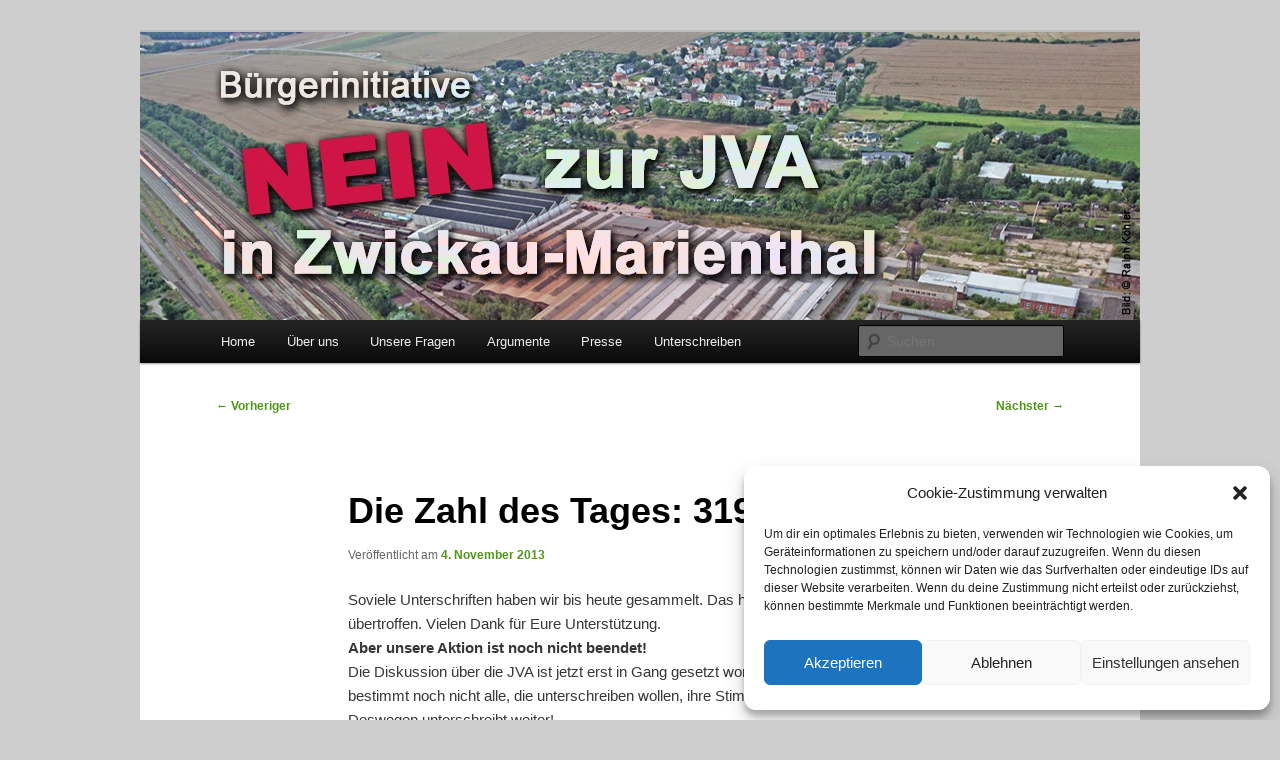

--- FILE ---
content_type: text/html; charset=UTF-8
request_url: https://keine-jva-in-zwickau-marienthal.de/die-zahl-des-tages-3196/
body_size: 10690
content:
<!DOCTYPE html>
<html lang="de" prefix="og: https://ogp.me/ns#">
<head>
<meta charset="UTF-8" />
<meta name="viewport" content="width=device-width, initial-scale=1.0" />
<title>
Die Zahl des Tages: 3196 - Keine JVA in Zwickau-MarienthalKeine JVA in Zwickau-Marienthal	</title>
<link rel="profile" href="https://gmpg.org/xfn/11" />
<link rel="stylesheet" type="text/css" media="all" href="https://keine-jva-in-zwickau-marienthal.de/wp-content/themes/twentyeleven/style.css?ver=20251202" />
<link rel="pingback" href="https://keine-jva-in-zwickau-marienthal.de/xmlrpc.php">

<!-- Suchmaschinen-Optimierung durch Rank Math PRO - https://rankmath.com/ -->
<meta name="description" content="Soviele Unterschriften haben wir bis heute gesammelt. Das hat unsere erhoffte Zahl weit übertroffen. Vielen Dank für Eure Unterstützung. Aber unsere Aktion"/>
<meta name="robots" content="index, follow, max-snippet:-1, max-video-preview:-1, max-image-preview:large"/>
<link rel="canonical" href="https://keine-jva-in-zwickau-marienthal.de/die-zahl-des-tages-3196/" />
<meta property="og:locale" content="de_DE" />
<meta property="og:type" content="article" />
<meta property="og:title" content="Die Zahl des Tages: 3196 - Keine JVA in Zwickau-Marienthal" />
<meta property="og:description" content="Soviele Unterschriften haben wir bis heute gesammelt. Das hat unsere erhoffte Zahl weit übertroffen. Vielen Dank für Eure Unterstützung. Aber unsere Aktion" />
<meta property="og:url" content="https://keine-jva-in-zwickau-marienthal.de/die-zahl-des-tages-3196/" />
<meta property="og:site_name" content="Keine JVA in Zwickau-Marienthal" />
<meta property="article:section" content="Bürgerinitiative" />
<meta property="og:updated_time" content="2019-06-18T09:37:25+02:00" />
<meta property="article:published_time" content="2013-11-04T07:30:53+02:00" />
<meta property="article:modified_time" content="2019-06-18T09:37:25+02:00" />
<meta name="twitter:card" content="summary_large_image" />
<meta name="twitter:title" content="Die Zahl des Tages: 3196 - Keine JVA in Zwickau-Marienthal" />
<meta name="twitter:description" content="Soviele Unterschriften haben wir bis heute gesammelt. Das hat unsere erhoffte Zahl weit übertroffen. Vielen Dank für Eure Unterstützung. Aber unsere Aktion" />
<meta name="twitter:label1" content="Verfasst von" />
<meta name="twitter:data1" content="Die Bürgerinitiative" />
<meta name="twitter:label2" content="Lesedauer" />
<meta name="twitter:data2" content="Weniger als eine Minute" />
<script type="application/ld+json" class="rank-math-schema">{"@context":"https://schema.org","@graph":[{"@type":["NGO","Organization"],"@id":"https://keine-jva-in-zwickau-marienthal.de/#organization","name":"Keine JVA in Zwickau-Marienthal","url":"https://keine-jva-in-zwickau-marienthal.de"},{"@type":"WebSite","@id":"https://keine-jva-in-zwickau-marienthal.de/#website","url":"https://keine-jva-in-zwickau-marienthal.de","name":"Keine JVA in Zwickau-Marienthal","publisher":{"@id":"https://keine-jva-in-zwickau-marienthal.de/#organization"},"inLanguage":"de"},{"@type":"WebPage","@id":"https://keine-jva-in-zwickau-marienthal.de/die-zahl-des-tages-3196/#webpage","url":"https://keine-jva-in-zwickau-marienthal.de/die-zahl-des-tages-3196/","name":"Die Zahl des Tages: 3196 - Keine JVA in Zwickau-Marienthal","datePublished":"2013-11-04T07:30:53+02:00","dateModified":"2019-06-18T09:37:25+02:00","isPartOf":{"@id":"https://keine-jva-in-zwickau-marienthal.de/#website"},"inLanguage":"de"},{"@type":"Person","@id":"https://keine-jva-in-zwickau-marienthal.de/author/buergerinitiative/","name":"Die B\u00fcrgerinitiative","url":"https://keine-jva-in-zwickau-marienthal.de/author/buergerinitiative/","image":{"@type":"ImageObject","@id":"https://secure.gravatar.com/avatar/c220229abff8ad02bd62c40ca7878b061e3f38cfec5253887348410b8f4e5b83?s=96&amp;d=blank&amp;r=g","url":"https://secure.gravatar.com/avatar/c220229abff8ad02bd62c40ca7878b061e3f38cfec5253887348410b8f4e5b83?s=96&amp;d=blank&amp;r=g","caption":"Die B\u00fcrgerinitiative","inLanguage":"de"},"sameAs":["http://www.keine-jva-in-zwickau-marienthal.de"],"worksFor":{"@id":"https://keine-jva-in-zwickau-marienthal.de/#organization"}},{"@type":"BlogPosting","headline":"Die Zahl des Tages: 3196 - Keine JVA in Zwickau-Marienthal","datePublished":"2013-11-04T07:30:53+02:00","dateModified":"2019-06-18T09:37:25+02:00","articleSection":"B\u00fcrgerinitiative, Informationen, Petition","author":{"@id":"https://keine-jva-in-zwickau-marienthal.de/author/buergerinitiative/","name":"Die B\u00fcrgerinitiative"},"publisher":{"@id":"https://keine-jva-in-zwickau-marienthal.de/#organization"},"description":"Soviele Unterschriften haben wir bis heute gesammelt. Das hat unsere erhoffte Zahl weit \u00fcbertroffen. Vielen Dank f\u00fcr Eure Unterst\u00fctzung. Aber unsere Aktion","name":"Die Zahl des Tages: 3196 - Keine JVA in Zwickau-Marienthal","@id":"https://keine-jva-in-zwickau-marienthal.de/die-zahl-des-tages-3196/#richSnippet","isPartOf":{"@id":"https://keine-jva-in-zwickau-marienthal.de/die-zahl-des-tages-3196/#webpage"},"inLanguage":"de","mainEntityOfPage":{"@id":"https://keine-jva-in-zwickau-marienthal.de/die-zahl-des-tages-3196/#webpage"}}]}</script>
<!-- /Rank Math WordPress SEO Plugin -->

<link rel="alternate" type="application/rss+xml" title="Keine JVA in Zwickau-Marienthal &raquo; Feed" href="https://keine-jva-in-zwickau-marienthal.de/feed/" />
<link rel="alternate" type="application/rss+xml" title="Keine JVA in Zwickau-Marienthal &raquo; Kommentar-Feed" href="https://keine-jva-in-zwickau-marienthal.de/comments/feed/" />
<link rel="alternate" type="application/rss+xml" title="Keine JVA in Zwickau-Marienthal &raquo; Die Zahl des Tages: 3196-Kommentar-Feed" href="https://keine-jva-in-zwickau-marienthal.de/die-zahl-des-tages-3196/feed/" />
<link rel="alternate" title="oEmbed (JSON)" type="application/json+oembed" href="https://keine-jva-in-zwickau-marienthal.de/wp-json/oembed/1.0/embed?url=https%3A%2F%2Fkeine-jva-in-zwickau-marienthal.de%2Fdie-zahl-des-tages-3196%2F" />
<link rel="alternate" title="oEmbed (XML)" type="text/xml+oembed" href="https://keine-jva-in-zwickau-marienthal.de/wp-json/oembed/1.0/embed?url=https%3A%2F%2Fkeine-jva-in-zwickau-marienthal.de%2Fdie-zahl-des-tages-3196%2F&#038;format=xml" />
<style id='wp-img-auto-sizes-contain-inline-css' type='text/css'>
img:is([sizes=auto i],[sizes^="auto," i]){contain-intrinsic-size:3000px 1500px}
/*# sourceURL=wp-img-auto-sizes-contain-inline-css */
</style>
<style id='wp-block-library-inline-css' type='text/css'>
:root{--wp-block-synced-color:#7a00df;--wp-block-synced-color--rgb:122,0,223;--wp-bound-block-color:var(--wp-block-synced-color);--wp-editor-canvas-background:#ddd;--wp-admin-theme-color:#007cba;--wp-admin-theme-color--rgb:0,124,186;--wp-admin-theme-color-darker-10:#006ba1;--wp-admin-theme-color-darker-10--rgb:0,107,160.5;--wp-admin-theme-color-darker-20:#005a87;--wp-admin-theme-color-darker-20--rgb:0,90,135;--wp-admin-border-width-focus:2px}@media (min-resolution:192dpi){:root{--wp-admin-border-width-focus:1.5px}}.wp-element-button{cursor:pointer}:root .has-very-light-gray-background-color{background-color:#eee}:root .has-very-dark-gray-background-color{background-color:#313131}:root .has-very-light-gray-color{color:#eee}:root .has-very-dark-gray-color{color:#313131}:root .has-vivid-green-cyan-to-vivid-cyan-blue-gradient-background{background:linear-gradient(135deg,#00d084,#0693e3)}:root .has-purple-crush-gradient-background{background:linear-gradient(135deg,#34e2e4,#4721fb 50%,#ab1dfe)}:root .has-hazy-dawn-gradient-background{background:linear-gradient(135deg,#faaca8,#dad0ec)}:root .has-subdued-olive-gradient-background{background:linear-gradient(135deg,#fafae1,#67a671)}:root .has-atomic-cream-gradient-background{background:linear-gradient(135deg,#fdd79a,#004a59)}:root .has-nightshade-gradient-background{background:linear-gradient(135deg,#330968,#31cdcf)}:root .has-midnight-gradient-background{background:linear-gradient(135deg,#020381,#2874fc)}:root{--wp--preset--font-size--normal:16px;--wp--preset--font-size--huge:42px}.has-regular-font-size{font-size:1em}.has-larger-font-size{font-size:2.625em}.has-normal-font-size{font-size:var(--wp--preset--font-size--normal)}.has-huge-font-size{font-size:var(--wp--preset--font-size--huge)}.has-text-align-center{text-align:center}.has-text-align-left{text-align:left}.has-text-align-right{text-align:right}.has-fit-text{white-space:nowrap!important}#end-resizable-editor-section{display:none}.aligncenter{clear:both}.items-justified-left{justify-content:flex-start}.items-justified-center{justify-content:center}.items-justified-right{justify-content:flex-end}.items-justified-space-between{justify-content:space-between}.screen-reader-text{border:0;clip-path:inset(50%);height:1px;margin:-1px;overflow:hidden;padding:0;position:absolute;width:1px;word-wrap:normal!important}.screen-reader-text:focus{background-color:#ddd;clip-path:none;color:#444;display:block;font-size:1em;height:auto;left:5px;line-height:normal;padding:15px 23px 14px;text-decoration:none;top:5px;width:auto;z-index:100000}html :where(.has-border-color){border-style:solid}html :where([style*=border-top-color]){border-top-style:solid}html :where([style*=border-right-color]){border-right-style:solid}html :where([style*=border-bottom-color]){border-bottom-style:solid}html :where([style*=border-left-color]){border-left-style:solid}html :where([style*=border-width]){border-style:solid}html :where([style*=border-top-width]){border-top-style:solid}html :where([style*=border-right-width]){border-right-style:solid}html :where([style*=border-bottom-width]){border-bottom-style:solid}html :where([style*=border-left-width]){border-left-style:solid}html :where(img[class*=wp-image-]){height:auto;max-width:100%}:where(figure){margin:0 0 1em}html :where(.is-position-sticky){--wp-admin--admin-bar--position-offset:var(--wp-admin--admin-bar--height,0px)}@media screen and (max-width:600px){html :where(.is-position-sticky){--wp-admin--admin-bar--position-offset:0px}}

/*# sourceURL=wp-block-library-inline-css */
</style><style id='global-styles-inline-css' type='text/css'>
:root{--wp--preset--aspect-ratio--square: 1;--wp--preset--aspect-ratio--4-3: 4/3;--wp--preset--aspect-ratio--3-4: 3/4;--wp--preset--aspect-ratio--3-2: 3/2;--wp--preset--aspect-ratio--2-3: 2/3;--wp--preset--aspect-ratio--16-9: 16/9;--wp--preset--aspect-ratio--9-16: 9/16;--wp--preset--color--black: #000;--wp--preset--color--cyan-bluish-gray: #abb8c3;--wp--preset--color--white: #fff;--wp--preset--color--pale-pink: #f78da7;--wp--preset--color--vivid-red: #cf2e2e;--wp--preset--color--luminous-vivid-orange: #ff6900;--wp--preset--color--luminous-vivid-amber: #fcb900;--wp--preset--color--light-green-cyan: #7bdcb5;--wp--preset--color--vivid-green-cyan: #00d084;--wp--preset--color--pale-cyan-blue: #8ed1fc;--wp--preset--color--vivid-cyan-blue: #0693e3;--wp--preset--color--vivid-purple: #9b51e0;--wp--preset--color--blue: #1982d1;--wp--preset--color--dark-gray: #373737;--wp--preset--color--medium-gray: #666;--wp--preset--color--light-gray: #e2e2e2;--wp--preset--gradient--vivid-cyan-blue-to-vivid-purple: linear-gradient(135deg,rgb(6,147,227) 0%,rgb(155,81,224) 100%);--wp--preset--gradient--light-green-cyan-to-vivid-green-cyan: linear-gradient(135deg,rgb(122,220,180) 0%,rgb(0,208,130) 100%);--wp--preset--gradient--luminous-vivid-amber-to-luminous-vivid-orange: linear-gradient(135deg,rgb(252,185,0) 0%,rgb(255,105,0) 100%);--wp--preset--gradient--luminous-vivid-orange-to-vivid-red: linear-gradient(135deg,rgb(255,105,0) 0%,rgb(207,46,46) 100%);--wp--preset--gradient--very-light-gray-to-cyan-bluish-gray: linear-gradient(135deg,rgb(238,238,238) 0%,rgb(169,184,195) 100%);--wp--preset--gradient--cool-to-warm-spectrum: linear-gradient(135deg,rgb(74,234,220) 0%,rgb(151,120,209) 20%,rgb(207,42,186) 40%,rgb(238,44,130) 60%,rgb(251,105,98) 80%,rgb(254,248,76) 100%);--wp--preset--gradient--blush-light-purple: linear-gradient(135deg,rgb(255,206,236) 0%,rgb(152,150,240) 100%);--wp--preset--gradient--blush-bordeaux: linear-gradient(135deg,rgb(254,205,165) 0%,rgb(254,45,45) 50%,rgb(107,0,62) 100%);--wp--preset--gradient--luminous-dusk: linear-gradient(135deg,rgb(255,203,112) 0%,rgb(199,81,192) 50%,rgb(65,88,208) 100%);--wp--preset--gradient--pale-ocean: linear-gradient(135deg,rgb(255,245,203) 0%,rgb(182,227,212) 50%,rgb(51,167,181) 100%);--wp--preset--gradient--electric-grass: linear-gradient(135deg,rgb(202,248,128) 0%,rgb(113,206,126) 100%);--wp--preset--gradient--midnight: linear-gradient(135deg,rgb(2,3,129) 0%,rgb(40,116,252) 100%);--wp--preset--font-size--small: 13px;--wp--preset--font-size--medium: 20px;--wp--preset--font-size--large: 36px;--wp--preset--font-size--x-large: 42px;--wp--preset--spacing--20: 0.44rem;--wp--preset--spacing--30: 0.67rem;--wp--preset--spacing--40: 1rem;--wp--preset--spacing--50: 1.5rem;--wp--preset--spacing--60: 2.25rem;--wp--preset--spacing--70: 3.38rem;--wp--preset--spacing--80: 5.06rem;--wp--preset--shadow--natural: 6px 6px 9px rgba(0, 0, 0, 0.2);--wp--preset--shadow--deep: 12px 12px 50px rgba(0, 0, 0, 0.4);--wp--preset--shadow--sharp: 6px 6px 0px rgba(0, 0, 0, 0.2);--wp--preset--shadow--outlined: 6px 6px 0px -3px rgb(255, 255, 255), 6px 6px rgb(0, 0, 0);--wp--preset--shadow--crisp: 6px 6px 0px rgb(0, 0, 0);}:where(.is-layout-flex){gap: 0.5em;}:where(.is-layout-grid){gap: 0.5em;}body .is-layout-flex{display: flex;}.is-layout-flex{flex-wrap: wrap;align-items: center;}.is-layout-flex > :is(*, div){margin: 0;}body .is-layout-grid{display: grid;}.is-layout-grid > :is(*, div){margin: 0;}:where(.wp-block-columns.is-layout-flex){gap: 2em;}:where(.wp-block-columns.is-layout-grid){gap: 2em;}:where(.wp-block-post-template.is-layout-flex){gap: 1.25em;}:where(.wp-block-post-template.is-layout-grid){gap: 1.25em;}.has-black-color{color: var(--wp--preset--color--black) !important;}.has-cyan-bluish-gray-color{color: var(--wp--preset--color--cyan-bluish-gray) !important;}.has-white-color{color: var(--wp--preset--color--white) !important;}.has-pale-pink-color{color: var(--wp--preset--color--pale-pink) !important;}.has-vivid-red-color{color: var(--wp--preset--color--vivid-red) !important;}.has-luminous-vivid-orange-color{color: var(--wp--preset--color--luminous-vivid-orange) !important;}.has-luminous-vivid-amber-color{color: var(--wp--preset--color--luminous-vivid-amber) !important;}.has-light-green-cyan-color{color: var(--wp--preset--color--light-green-cyan) !important;}.has-vivid-green-cyan-color{color: var(--wp--preset--color--vivid-green-cyan) !important;}.has-pale-cyan-blue-color{color: var(--wp--preset--color--pale-cyan-blue) !important;}.has-vivid-cyan-blue-color{color: var(--wp--preset--color--vivid-cyan-blue) !important;}.has-vivid-purple-color{color: var(--wp--preset--color--vivid-purple) !important;}.has-black-background-color{background-color: var(--wp--preset--color--black) !important;}.has-cyan-bluish-gray-background-color{background-color: var(--wp--preset--color--cyan-bluish-gray) !important;}.has-white-background-color{background-color: var(--wp--preset--color--white) !important;}.has-pale-pink-background-color{background-color: var(--wp--preset--color--pale-pink) !important;}.has-vivid-red-background-color{background-color: var(--wp--preset--color--vivid-red) !important;}.has-luminous-vivid-orange-background-color{background-color: var(--wp--preset--color--luminous-vivid-orange) !important;}.has-luminous-vivid-amber-background-color{background-color: var(--wp--preset--color--luminous-vivid-amber) !important;}.has-light-green-cyan-background-color{background-color: var(--wp--preset--color--light-green-cyan) !important;}.has-vivid-green-cyan-background-color{background-color: var(--wp--preset--color--vivid-green-cyan) !important;}.has-pale-cyan-blue-background-color{background-color: var(--wp--preset--color--pale-cyan-blue) !important;}.has-vivid-cyan-blue-background-color{background-color: var(--wp--preset--color--vivid-cyan-blue) !important;}.has-vivid-purple-background-color{background-color: var(--wp--preset--color--vivid-purple) !important;}.has-black-border-color{border-color: var(--wp--preset--color--black) !important;}.has-cyan-bluish-gray-border-color{border-color: var(--wp--preset--color--cyan-bluish-gray) !important;}.has-white-border-color{border-color: var(--wp--preset--color--white) !important;}.has-pale-pink-border-color{border-color: var(--wp--preset--color--pale-pink) !important;}.has-vivid-red-border-color{border-color: var(--wp--preset--color--vivid-red) !important;}.has-luminous-vivid-orange-border-color{border-color: var(--wp--preset--color--luminous-vivid-orange) !important;}.has-luminous-vivid-amber-border-color{border-color: var(--wp--preset--color--luminous-vivid-amber) !important;}.has-light-green-cyan-border-color{border-color: var(--wp--preset--color--light-green-cyan) !important;}.has-vivid-green-cyan-border-color{border-color: var(--wp--preset--color--vivid-green-cyan) !important;}.has-pale-cyan-blue-border-color{border-color: var(--wp--preset--color--pale-cyan-blue) !important;}.has-vivid-cyan-blue-border-color{border-color: var(--wp--preset--color--vivid-cyan-blue) !important;}.has-vivid-purple-border-color{border-color: var(--wp--preset--color--vivid-purple) !important;}.has-vivid-cyan-blue-to-vivid-purple-gradient-background{background: var(--wp--preset--gradient--vivid-cyan-blue-to-vivid-purple) !important;}.has-light-green-cyan-to-vivid-green-cyan-gradient-background{background: var(--wp--preset--gradient--light-green-cyan-to-vivid-green-cyan) !important;}.has-luminous-vivid-amber-to-luminous-vivid-orange-gradient-background{background: var(--wp--preset--gradient--luminous-vivid-amber-to-luminous-vivid-orange) !important;}.has-luminous-vivid-orange-to-vivid-red-gradient-background{background: var(--wp--preset--gradient--luminous-vivid-orange-to-vivid-red) !important;}.has-very-light-gray-to-cyan-bluish-gray-gradient-background{background: var(--wp--preset--gradient--very-light-gray-to-cyan-bluish-gray) !important;}.has-cool-to-warm-spectrum-gradient-background{background: var(--wp--preset--gradient--cool-to-warm-spectrum) !important;}.has-blush-light-purple-gradient-background{background: var(--wp--preset--gradient--blush-light-purple) !important;}.has-blush-bordeaux-gradient-background{background: var(--wp--preset--gradient--blush-bordeaux) !important;}.has-luminous-dusk-gradient-background{background: var(--wp--preset--gradient--luminous-dusk) !important;}.has-pale-ocean-gradient-background{background: var(--wp--preset--gradient--pale-ocean) !important;}.has-electric-grass-gradient-background{background: var(--wp--preset--gradient--electric-grass) !important;}.has-midnight-gradient-background{background: var(--wp--preset--gradient--midnight) !important;}.has-small-font-size{font-size: var(--wp--preset--font-size--small) !important;}.has-medium-font-size{font-size: var(--wp--preset--font-size--medium) !important;}.has-large-font-size{font-size: var(--wp--preset--font-size--large) !important;}.has-x-large-font-size{font-size: var(--wp--preset--font-size--x-large) !important;}
/*# sourceURL=global-styles-inline-css */
</style>

<style id='classic-theme-styles-inline-css' type='text/css'>
/*! This file is auto-generated */
.wp-block-button__link{color:#fff;background-color:#32373c;border-radius:9999px;box-shadow:none;text-decoration:none;padding:calc(.667em + 2px) calc(1.333em + 2px);font-size:1.125em}.wp-block-file__button{background:#32373c;color:#fff;text-decoration:none}
/*# sourceURL=/wp-includes/css/classic-themes.min.css */
</style>
<link rel='stylesheet' id='wpo_min-header-0-css' href='https://keine-jva-in-zwickau-marienthal.de/wp-content/cache/wpo-minify/1763896198/assets/wpo-minify-header-018a20fc.min.css' type='text/css' media='all' />
<link rel="https://api.w.org/" href="https://keine-jva-in-zwickau-marienthal.de/wp-json/" /><link rel="alternate" title="JSON" type="application/json" href="https://keine-jva-in-zwickau-marienthal.de/wp-json/wp/v2/posts/346" /><link rel="EditURI" type="application/rsd+xml" title="RSD" href="https://keine-jva-in-zwickau-marienthal.de/xmlrpc.php?rsd" />
<meta name="generator" content="WordPress 6.9" />
<link rel='shortlink' href='https://keine-jva-in-zwickau-marienthal.de/?p=346' />
			<style>.cmplz-hidden {
					display: none !important;
				}</style>	<style>
		/* Link color */
		a,
		#site-title a:focus,
		#site-title a:hover,
		#site-title a:active,
		.entry-title a:hover,
		.entry-title a:focus,
		.entry-title a:active,
		.widget_twentyeleven_ephemera .comments-link a:hover,
		section.recent-posts .other-recent-posts a[rel="bookmark"]:hover,
		section.recent-posts .other-recent-posts .comments-link a:hover,
		.format-image footer.entry-meta a:hover,
		#site-generator a:hover {
			color: #509618;
		}
		section.recent-posts .other-recent-posts .comments-link a:hover {
			border-color: #509618;
		}
		article.feature-image.small .entry-summary p a:hover,
		.entry-header .comments-link a:hover,
		.entry-header .comments-link a:focus,
		.entry-header .comments-link a:active,
		.feature-slider a.active {
			background-color: #509618;
		}
	</style>
	<style type="text/css">.recentcomments a{display:inline !important;padding:0 !important;margin:0 !important;}</style>		<style type="text/css" id="twentyeleven-header-css">
				#site-title,
		#site-description {
			position: absolute;
			clip-path: inset(50%);
		}
				</style>
		<style type="text/css" id="custom-background-css">
body.custom-background { background-color: #cecece; }
</style>
	<link rel="icon" href="https://keine-jva-in-zwickau-marienthal.de/wp-content/uploads/2016/11/cropped-Jail_Bars_Icon.svg_-32x32.png" sizes="32x32" />
<link rel="icon" href="https://keine-jva-in-zwickau-marienthal.de/wp-content/uploads/2016/11/cropped-Jail_Bars_Icon.svg_-192x192.png" sizes="192x192" />
<link rel="apple-touch-icon" href="https://keine-jva-in-zwickau-marienthal.de/wp-content/uploads/2016/11/cropped-Jail_Bars_Icon.svg_-180x180.png" />
<meta name="msapplication-TileImage" content="https://keine-jva-in-zwickau-marienthal.de/wp-content/uploads/2016/11/cropped-Jail_Bars_Icon.svg_-270x270.png" />
				<style type="text/css" id="c4wp-checkout-css">
					.woocommerce-checkout .c4wp_captcha_field {
						margin-bottom: 10px;
						margin-top: 15px;
						position: relative;
						display: inline-block;
					}
				</style>
								<style type="text/css" id="c4wp-v3-lp-form-css">
					.login #login, .login #lostpasswordform {
						min-width: 350px !important;
					}
					.wpforms-field-c4wp iframe {
						width: 100% !important;
					}
				</style>
							<style type="text/css" id="c4wp-v3-lp-form-css">
				.login #login, .login #lostpasswordform {
					min-width: 350px !important;
				}
				.wpforms-field-c4wp iframe {
					width: 100% !important;
				}
			</style>
			</head>

<body data-cmplz=1 class="wp-singular post-template-default single single-post postid-346 single-format-standard custom-background wp-embed-responsive wp-theme-twentyeleven single-author singular two-column right-sidebar">
<div class="skip-link"><a class="assistive-text" href="#content">Zum primären Inhalt springen</a></div><div id="page" class="hfeed">
	<header id="branding">
			<hgroup>
									<h1 id="site-title"><span><a href="https://keine-jva-in-zwickau-marienthal.de/" rel="home" >Keine JVA in Zwickau-Marienthal</a></span></h1>
										<h2 id="site-description">Bürgerinitiative</h2>
							</hgroup>

						<a href="https://keine-jva-in-zwickau-marienthal.de/" rel="home" >
				<img src="https://keine-jva-in-zwickau-marienthal.de/wp-content/uploads/2013/10/copy-kopf1.jpg" width="1000" height="288" alt="Keine JVA in Zwickau-Marienthal" srcset="https://keine-jva-in-zwickau-marienthal.de/wp-content/uploads/2013/10/copy-kopf1.jpg 1000w, https://keine-jva-in-zwickau-marienthal.de/wp-content/uploads/2013/10/copy-kopf1-300x86.jpg 300w, https://keine-jva-in-zwickau-marienthal.de/wp-content/uploads/2013/10/copy-kopf1-500x144.jpg 500w" sizes="(max-width: 1000px) 100vw, 1000px" decoding="async" fetchpriority="high" />			</a>
			
						<div class="only-search with-image">
					<form method="get" id="searchform" action="https://keine-jva-in-zwickau-marienthal.de/">
		<label for="s" class="assistive-text">Suchen</label>
		<input type="text" class="field" name="s" id="s" placeholder="Suchen" />
		<input type="submit" class="submit" name="submit" id="searchsubmit" value="Suchen" />
	</form>
			</div>
				
			<nav id="access">
				<h3 class="assistive-text">Hauptmenü</h3>
				<div class="menu-header-container"><ul id="menu-header" class="menu"><li id="menu-item-40" class="menu-item menu-item-type-custom menu-item-object-custom menu-item-40"><a href="http://www.keine-jva-in-zwickau-marienthal.de">Home</a></li>
<li id="menu-item-51" class="menu-item menu-item-type-post_type menu-item-object-page menu-item-51"><a href="https://keine-jva-in-zwickau-marienthal.de/ueber-uns/">Über uns</a></li>
<li id="menu-item-63" class="menu-item menu-item-type-post_type menu-item-object-page menu-item-63"><a href="https://keine-jva-in-zwickau-marienthal.de/fragen/">Unsere Fragen</a></li>
<li id="menu-item-696" class="menu-item menu-item-type-taxonomy menu-item-object-category menu-item-696"><a href="https://keine-jva-in-zwickau-marienthal.de/category/gewusst/">Argumente</a></li>
<li id="menu-item-115" class="menu-item menu-item-type-taxonomy menu-item-object-category menu-item-115"><a href="https://keine-jva-in-zwickau-marienthal.de/category/zeitungsartikel/">Presse</a></li>
<li id="menu-item-36" class="menu-item menu-item-type-post_type menu-item-object-page menu-item-36"><a href="https://keine-jva-in-zwickau-marienthal.de/unterschreiben/">Unterschreiben</a></li>
</ul></div>			</nav><!-- #access -->
	</header><!-- #branding -->


	<div id="main">

		<div id="primary">
			<div id="content" role="main">

				
					<nav id="nav-single">
						<h3 class="assistive-text">Beitragsnavigation</h3>
						<span class="nav-previous"><a href="https://keine-jva-in-zwickau-marienthal.de/danke/" rel="prev"><span class="meta-nav">&larr;</span> Vorheriger</a></span>
						<span class="nav-next"><a href="https://keine-jva-in-zwickau-marienthal.de/klares-votum/" rel="next">Nächster <span class="meta-nav">&rarr;</span></a></span>
					</nav><!-- #nav-single -->

					
<article id="post-346" class="post-346 post type-post status-publish format-standard hentry category-buergerinitiative category-infos category-petition">
	<header class="entry-header">
		<h1 class="entry-title">Die Zahl des Tages: 3196</h1>

				<div class="entry-meta">
			<span class="sep">Veröffentlicht am </span><a href="https://keine-jva-in-zwickau-marienthal.de/die-zahl-des-tages-3196/" title="7:30" rel="bookmark"><time class="entry-date" datetime="2013-11-04T07:30:53+02:00">4. November 2013</time></a><span class="by-author"> <span class="sep"> von </span> <span class="author vcard"><a class="url fn n" href="https://keine-jva-in-zwickau-marienthal.de/author/buergerinitiative/" title="Alle Beiträge von Die Bürgerinitiative anzeigen" rel="author">Die Bürgerinitiative</a></span></span>		</div><!-- .entry-meta -->
			</header><!-- .entry-header -->

	<div class="entry-content">
		<p>Soviele Unterschriften haben wir bis heute gesammelt. Das hat unsere erhoffte Zahl weit übertroffen. Vielen Dank für Eure Unterstützung.<br />
<strong>Aber unsere Aktion ist noch nicht beendet!</strong><br />
Die Diskussion über die JVA ist jetzt erst in Gang gesetzt worden. Deswegen haben bestimmt noch nicht alle, die unterschreiben wollen, ihre Stimme abgegeben.<br />
Deswegen unterschreibt weiter!</p>
<p><em>Nachtrag: </em>Diese Listen mit den 3196 Unterschriften haben wir heute früh dem Mitglied des Sächsischen Landtages, Herrn Jan Löffler (CDU), zur gezielten Weitergabe an die verantwortlichen Stellen überreicht.<br />
Im Laufe des Montags sind bei uns bereits über 400 weitere Unterschriften eingegangen.</p>
			</div><!-- .entry-content -->

	<footer class="entry-meta">
		Dieser Eintrag wurde von <a href="https://keine-jva-in-zwickau-marienthal.de/author/buergerinitiative/">Die Bürgerinitiative</a> unter <a href="https://keine-jva-in-zwickau-marienthal.de/category/buergerinitiative/" rel="category tag">Bürgerinitiative</a>, <a href="https://keine-jva-in-zwickau-marienthal.de/category/infos/" rel="category tag">Informationen</a>, <a href="https://keine-jva-in-zwickau-marienthal.de/category/buergerinitiative/petition/" rel="category tag">Petition</a> veröffentlicht. Setze ein Lesezeichen für den <a href="https://keine-jva-in-zwickau-marienthal.de/die-zahl-des-tages-3196/" title="Permalink zu Die Zahl des Tages: 3196" rel="bookmark">Permalink</a>.
		
			</footer><!-- .entry-meta -->
</article><!-- #post-346 -->

						<div id="comments">
	
	
			<h2 id="comments-title">
			Ein Gedanke zu „<span>Die Zahl des Tages: 3196</span>“		</h2>

		
		<ol class="commentlist">
					<li class="comment even thread-even depth-1" id="li-comment-17">
		<article id="comment-17" class="comment">
			<footer class="comment-meta">
				<div class="comment-author vcard">
					<span class="fn">KL</span> sagte am <a href="https://keine-jva-in-zwickau-marienthal.de/die-zahl-des-tages-3196/#comment-17"><time datetime="2013-11-04T17:30:26+02:00">4. November 2013 um 17:30 Uhr</time></a> <span class="says">:</span>
										</div><!-- .comment-author .vcard -->

					
					
				</footer>

				<div class="comment-content"><p>Bei vermutlich 18.000 Besuchern (Angabe Freie Presse) sind knapp 3.200 Unterschriften wirklich schwach.<br />
Die Welt besteht scheinbar eben doch zum größten Teil aus Duckmäusern und Mitläufern.</p>
</div>

				<div class="reply">
									</div><!-- .reply -->
			</article><!-- #comment-## -->

				</li><!-- #comment-## -->
		</ol>

		
				<p class="nocomments">Die Kommentare sind geschlossen.</p>
		
	
	
</div><!-- #comments -->

				
			</div><!-- #content -->
		</div><!-- #primary -->


	</div><!-- #main -->

	<footer id="colophon">

			

			<div id="site-generator">
								<a class="privacy-policy-link" href="https://keine-jva-in-zwickau-marienthal.de/disclaimer/" rel="privacy-policy">Datenschutzerklärung</a><span role="separator" aria-hidden="true"></span>				<a href="https://de.wordpress.org/" class="imprint" title="Eine semantische, persönliche Publikationsplattform">
					Mit Stolz präsentiert von WordPress				</a>
			</div>
	</footer><!-- #colophon -->
</div><!-- #page -->

<script type="speculationrules">
{"prefetch":[{"source":"document","where":{"and":[{"href_matches":"/*"},{"not":{"href_matches":["/wp-*.php","/wp-admin/*","/wp-content/uploads/*","/wp-content/*","/wp-content/plugins/*","/wp-content/themes/twentyeleven/*","/*\\?(.+)"]}},{"not":{"selector_matches":"a[rel~=\"nofollow\"]"}},{"not":{"selector_matches":".no-prefetch, .no-prefetch a"}}]},"eagerness":"conservative"}]}
</script>

<!-- Consent Management powered by Complianz | GDPR/CCPA Cookie Consent https://wordpress.org/plugins/complianz-gdpr -->
<div id="cmplz-cookiebanner-container"><div class="cmplz-cookiebanner cmplz-hidden banner-1 bottom-right-view-preferences optin cmplz-bottom-right cmplz-categories-type-view-preferences" aria-modal="true" data-nosnippet="true" role="dialog" aria-live="polite" aria-labelledby="cmplz-header-1-optin" aria-describedby="cmplz-message-1-optin">
	<div class="cmplz-header">
		<div class="cmplz-logo"></div>
		<div class="cmplz-title" id="cmplz-header-1-optin">Cookie-Zustimmung verwalten</div>
		<div class="cmplz-close" tabindex="0" role="button" aria-label="Dialog schließen">
			<svg aria-hidden="true" focusable="false" data-prefix="fas" data-icon="times" class="svg-inline--fa fa-times fa-w-11" role="img" xmlns="http://www.w3.org/2000/svg" viewBox="0 0 352 512"><path fill="currentColor" d="M242.72 256l100.07-100.07c12.28-12.28 12.28-32.19 0-44.48l-22.24-22.24c-12.28-12.28-32.19-12.28-44.48 0L176 189.28 75.93 89.21c-12.28-12.28-32.19-12.28-44.48 0L9.21 111.45c-12.28 12.28-12.28 32.19 0 44.48L109.28 256 9.21 356.07c-12.28 12.28-12.28 32.19 0 44.48l22.24 22.24c12.28 12.28 32.2 12.28 44.48 0L176 322.72l100.07 100.07c12.28 12.28 32.2 12.28 44.48 0l22.24-22.24c12.28-12.28 12.28-32.19 0-44.48L242.72 256z"></path></svg>
		</div>
	</div>

	<div class="cmplz-divider cmplz-divider-header"></div>
	<div class="cmplz-body">
		<div class="cmplz-message" id="cmplz-message-1-optin">Um dir ein optimales Erlebnis zu bieten, verwenden wir Technologien wie Cookies, um Geräteinformationen zu speichern und/oder darauf zuzugreifen. Wenn du diesen Technologien zustimmst, können wir Daten wie das Surfverhalten oder eindeutige IDs auf dieser Website verarbeiten. Wenn du deine Zustimmung nicht erteilst oder zurückziehst, können bestimmte Merkmale und Funktionen beeinträchtigt werden.</div>
		<!-- categories start -->
		<div class="cmplz-categories">
			<details class="cmplz-category cmplz-functional" >
				<summary>
						<span class="cmplz-category-header">
							<span class="cmplz-category-title">Funktional</span>
							<span class='cmplz-always-active'>
								<span class="cmplz-banner-checkbox">
									<input type="checkbox"
										   id="cmplz-functional-optin"
										   data-category="cmplz_functional"
										   class="cmplz-consent-checkbox cmplz-functional"
										   size="40"
										   value="1"/>
									<label class="cmplz-label" for="cmplz-functional-optin"><span class="screen-reader-text">Funktional</span></label>
								</span>
								Immer aktiv							</span>
							<span class="cmplz-icon cmplz-open">
								<svg xmlns="http://www.w3.org/2000/svg" viewBox="0 0 448 512"  height="18" ><path d="M224 416c-8.188 0-16.38-3.125-22.62-9.375l-192-192c-12.5-12.5-12.5-32.75 0-45.25s32.75-12.5 45.25 0L224 338.8l169.4-169.4c12.5-12.5 32.75-12.5 45.25 0s12.5 32.75 0 45.25l-192 192C240.4 412.9 232.2 416 224 416z"/></svg>
							</span>
						</span>
				</summary>
				<div class="cmplz-description">
					<span class="cmplz-description-functional">Die technische Speicherung oder der Zugang ist unbedingt erforderlich für den rechtmäßigen Zweck, die Nutzung eines bestimmten Dienstes zu ermöglichen, der vom Teilnehmer oder Nutzer ausdrücklich gewünscht wird, oder für den alleinigen Zweck, die Übertragung einer Nachricht über ein elektronisches Kommunikationsnetz durchzuführen.</span>
				</div>
			</details>

			<details class="cmplz-category cmplz-preferences" >
				<summary>
						<span class="cmplz-category-header">
							<span class="cmplz-category-title">Vorlieben</span>
							<span class="cmplz-banner-checkbox">
								<input type="checkbox"
									   id="cmplz-preferences-optin"
									   data-category="cmplz_preferences"
									   class="cmplz-consent-checkbox cmplz-preferences"
									   size="40"
									   value="1"/>
								<label class="cmplz-label" for="cmplz-preferences-optin"><span class="screen-reader-text">Vorlieben</span></label>
							</span>
							<span class="cmplz-icon cmplz-open">
								<svg xmlns="http://www.w3.org/2000/svg" viewBox="0 0 448 512"  height="18" ><path d="M224 416c-8.188 0-16.38-3.125-22.62-9.375l-192-192c-12.5-12.5-12.5-32.75 0-45.25s32.75-12.5 45.25 0L224 338.8l169.4-169.4c12.5-12.5 32.75-12.5 45.25 0s12.5 32.75 0 45.25l-192 192C240.4 412.9 232.2 416 224 416z"/></svg>
							</span>
						</span>
				</summary>
				<div class="cmplz-description">
					<span class="cmplz-description-preferences">Die technische Speicherung oder der Zugriff ist für den rechtmäßigen Zweck der Speicherung von Präferenzen erforderlich, die nicht vom Abonnenten oder Benutzer angefordert wurden.</span>
				</div>
			</details>

			<details class="cmplz-category cmplz-statistics" >
				<summary>
						<span class="cmplz-category-header">
							<span class="cmplz-category-title">Statistiken</span>
							<span class="cmplz-banner-checkbox">
								<input type="checkbox"
									   id="cmplz-statistics-optin"
									   data-category="cmplz_statistics"
									   class="cmplz-consent-checkbox cmplz-statistics"
									   size="40"
									   value="1"/>
								<label class="cmplz-label" for="cmplz-statistics-optin"><span class="screen-reader-text">Statistiken</span></label>
							</span>
							<span class="cmplz-icon cmplz-open">
								<svg xmlns="http://www.w3.org/2000/svg" viewBox="0 0 448 512"  height="18" ><path d="M224 416c-8.188 0-16.38-3.125-22.62-9.375l-192-192c-12.5-12.5-12.5-32.75 0-45.25s32.75-12.5 45.25 0L224 338.8l169.4-169.4c12.5-12.5 32.75-12.5 45.25 0s12.5 32.75 0 45.25l-192 192C240.4 412.9 232.2 416 224 416z"/></svg>
							</span>
						</span>
				</summary>
				<div class="cmplz-description">
					<span class="cmplz-description-statistics">Die technische Speicherung oder der Zugriff, der ausschließlich zu statistischen Zwecken erfolgt.</span>
					<span class="cmplz-description-statistics-anonymous">Die technische Speicherung oder der Zugriff, der ausschließlich zu anonymen statistischen Zwecken verwendet wird. Ohne eine Vorladung, die freiwillige Zustimmung deines Internetdienstanbieters oder zusätzliche Aufzeichnungen von Dritten können die zu diesem Zweck gespeicherten oder abgerufenen Informationen allein in der Regel nicht dazu verwendet werden, dich zu identifizieren.</span>
				</div>
			</details>
			<details class="cmplz-category cmplz-marketing" >
				<summary>
						<span class="cmplz-category-header">
							<span class="cmplz-category-title">Marketing</span>
							<span class="cmplz-banner-checkbox">
								<input type="checkbox"
									   id="cmplz-marketing-optin"
									   data-category="cmplz_marketing"
									   class="cmplz-consent-checkbox cmplz-marketing"
									   size="40"
									   value="1"/>
								<label class="cmplz-label" for="cmplz-marketing-optin"><span class="screen-reader-text">Marketing</span></label>
							</span>
							<span class="cmplz-icon cmplz-open">
								<svg xmlns="http://www.w3.org/2000/svg" viewBox="0 0 448 512"  height="18" ><path d="M224 416c-8.188 0-16.38-3.125-22.62-9.375l-192-192c-12.5-12.5-12.5-32.75 0-45.25s32.75-12.5 45.25 0L224 338.8l169.4-169.4c12.5-12.5 32.75-12.5 45.25 0s12.5 32.75 0 45.25l-192 192C240.4 412.9 232.2 416 224 416z"/></svg>
							</span>
						</span>
				</summary>
				<div class="cmplz-description">
					<span class="cmplz-description-marketing">Die technische Speicherung oder der Zugriff ist erforderlich, um Nutzerprofile zu erstellen, um Werbung zu versenden oder um den Nutzer auf einer Website oder über mehrere Websites hinweg zu ähnlichen Marketingzwecken zu verfolgen.</span>
				</div>
			</details>
		</div><!-- categories end -->
			</div>

	<div class="cmplz-links cmplz-information">
		<ul>
			<li><a class="cmplz-link cmplz-manage-options cookie-statement" href="#" data-relative_url="#cmplz-manage-consent-container">Optionen verwalten</a></li>
			<li><a class="cmplz-link cmplz-manage-third-parties cookie-statement" href="#" data-relative_url="#cmplz-cookies-overview">Dienste verwalten</a></li>
			<li><a class="cmplz-link cmplz-manage-vendors tcf cookie-statement" href="#" data-relative_url="#cmplz-tcf-wrapper">Verwalten von {vendor_count}-Lieferanten</a></li>
			<li><a class="cmplz-link cmplz-external cmplz-read-more-purposes tcf" target="_blank" rel="noopener noreferrer nofollow" href="https://cookiedatabase.org/tcf/purposes/" aria-label="Weitere Informationen zu den Zwecken von TCF findest du in der Cookie-Datenbank.">Lese mehr über diese Zwecke</a></li>
		</ul>
			</div>

	<div class="cmplz-divider cmplz-footer"></div>

	<div class="cmplz-buttons">
		<button class="cmplz-btn cmplz-accept">Akzeptieren</button>
		<button class="cmplz-btn cmplz-deny">Ablehnen</button>
		<button class="cmplz-btn cmplz-view-preferences">Einstellungen ansehen</button>
		<button class="cmplz-btn cmplz-save-preferences">Einstellungen speichern</button>
		<a class="cmplz-btn cmplz-manage-options tcf cookie-statement" href="#" data-relative_url="#cmplz-manage-consent-container">Einstellungen ansehen</a>
			</div>

	
	<div class="cmplz-documents cmplz-links">
		<ul>
			<li><a class="cmplz-link cookie-statement" href="#" data-relative_url="">{title}</a></li>
			<li><a class="cmplz-link privacy-statement" href="#" data-relative_url="">{title}</a></li>
			<li><a class="cmplz-link impressum" href="#" data-relative_url="">{title}</a></li>
		</ul>
			</div>
</div>
</div>
					<div id="cmplz-manage-consent" data-nosnippet="true"><button class="cmplz-btn cmplz-hidden cmplz-manage-consent manage-consent-1">Zustimmung verwalten</button>

</div><script type="text/javascript" src="https://keine-jva-in-zwickau-marienthal.de/wp-content/cache/wpo-minify/1763896198/assets/wpo-minify-footer-65460762.min.js" id="wpo_min-footer-0-js" async="async" data-wp-strategy="async"></script>
<script type="text/javascript" id="wpo_min-footer-1-js-extra">
/* <![CDATA[ */
var complianz = {"prefix":"cmplz_","user_banner_id":"1","set_cookies":[],"block_ajax_content":"","banner_version":"40","version":"7.4.4.2","store_consent":"","do_not_track_enabled":"","consenttype":"optin","region":"eu","geoip":"","dismiss_timeout":"","disable_cookiebanner":"","soft_cookiewall":"","dismiss_on_scroll":"","cookie_expiry":"365","url":"https://keine-jva-in-zwickau-marienthal.de/wp-json/complianz/v1/","locale":"lang=de&locale=de_DE","set_cookies_on_root":"","cookie_domain":"","current_policy_id":"1","cookie_path":"/","categories":{"statistics":"Statistiken","marketing":"Marketing"},"tcf_active":"","placeholdertext":"Klicke hier, um {category}-Cookies zu akzeptieren und diesen Inhalt zu aktivieren","css_file":"https://keine-jva-in-zwickau-marienthal.de/wp-content/uploads/complianz/css/banner-{banner_id}-{type}.css?v=40","page_links":{"eu":{"cookie-statement":{"title":"Cookie-Richtlinie ","url":"https://keine-jva-in-zwickau-marienthal.de/cookie-richtlinie-eu/"},"privacy-statement":{"title":"Datenschutzerkl\u00e4rung","url":"https://keine-jva-in-zwickau-marienthal.de/disclaimer/"},"impressum":{"title":"Impressum","url":"https://keine-jva-in-zwickau-marienthal.de/impressum/"}},"us":{"impressum":{"title":"Impressum","url":"https://keine-jva-in-zwickau-marienthal.de/impressum/"}},"uk":{"impressum":{"title":"Impressum","url":"https://keine-jva-in-zwickau-marienthal.de/impressum/"}},"ca":{"impressum":{"title":"Impressum","url":"https://keine-jva-in-zwickau-marienthal.de/impressum/"}},"au":{"impressum":{"title":"Impressum","url":"https://keine-jva-in-zwickau-marienthal.de/impressum/"}},"za":{"impressum":{"title":"Impressum","url":"https://keine-jva-in-zwickau-marienthal.de/impressum/"}},"br":{"impressum":{"title":"Impressum","url":"https://keine-jva-in-zwickau-marienthal.de/impressum/"}}},"tm_categories":"","forceEnableStats":"","preview":"","clean_cookies":"","aria_label":"Klicke hier, um {category}-Cookies zu akzeptieren und diesen Inhalt zu aktivieren"};
//# sourceURL=wpo_min-footer-1-js-extra
/* ]]> */
</script>
<script type="text/javascript" src="https://keine-jva-in-zwickau-marienthal.de/wp-content/cache/wpo-minify/1763896198/assets/wpo-minify-footer-989f0959.min.js" id="wpo_min-footer-1-js"></script>
<script type="text/javascript" id="slb_context">/* <![CDATA[ */if ( !!window.jQuery ) {(function($){$(document).ready(function(){if ( !!window.SLB ) { {$.extend(SLB, {"context":["public","user_guest"]});} }})})(jQuery);}/* ]]> */</script>

</body>
</html>
<!--
Performance optimized by Redis Object Cache. Learn more: https://wprediscache.com

Erhielt 2161 Objects (382 KB) von Redis beim Benutzen von PhpRedis (v6.2.0).
-->

<!-- Cached by WP-Optimize (gzip) - https://teamupdraft.com/wp-optimize/ - Last modified: 23. December 2025 14:24 (UTC:2) -->
